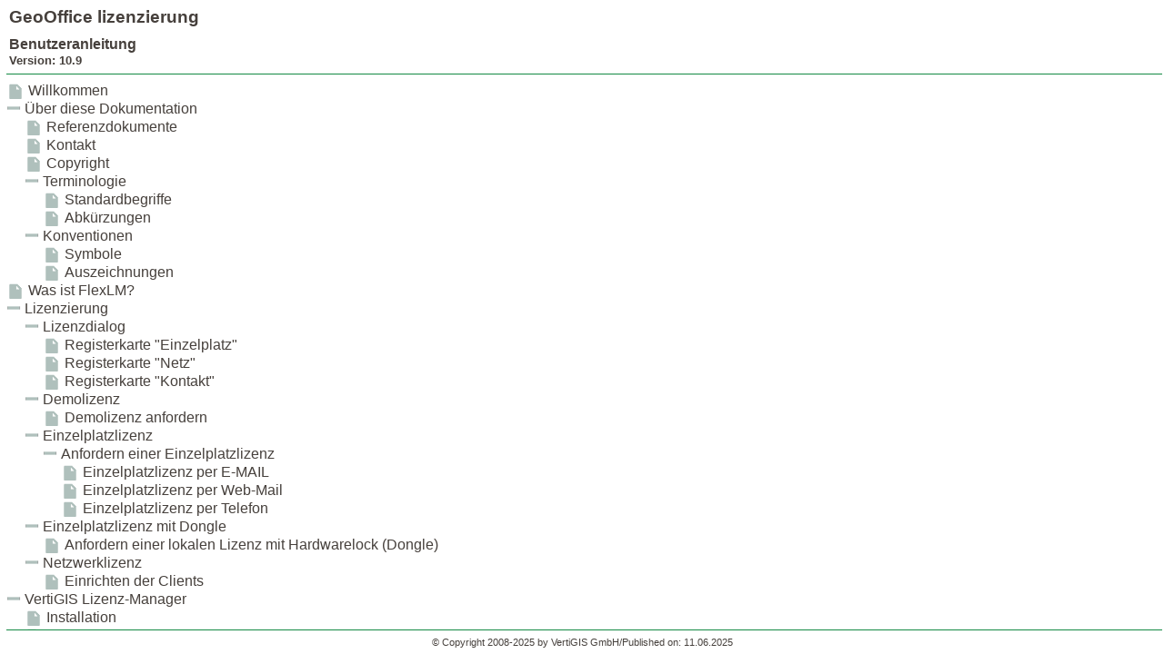

--- FILE ---
content_type: text/html
request_url: https://resources.geooffice.vertigis.com/documentation/DE/lizenzierung/hmcontent.htm
body_size: 22476
content:
<!DOCTYPE html>
<html><head>
   <title>SynerGIS Lizenzierung</title>
   <meta http-equiv="X-UA-Compatible" content="IE=edge" />
   <meta http-equiv="Content-Type" content="text/html; charset=UTF-8" />
   <meta http-equiv="content-language" content="de-at" />
   <meta name="description" content="&nbsp;" />
   <meta name="robots" content="index,follow" />
   <meta http-equiv="Content-Style-Type" content="text/css" />
   <script type="text/javascript" src="jquery.js"></script>
   <script type="text/javascript" language="Javascript" src="jquery.tools.min.js"></script>
   <script type="text/javascript" language="Javascript" src="jquery.scrollTo-min.js"></script>
   <link type="text/css" href="default.css" rel="stylesheet" />
   <style type="text/css">
   body, html {        
	background-color: transparent;
	overflow: hidden;    
	font-family: Hind, Source Sans Pro, Segoe UI, Helvetica Neue, Droid Sans, Helvetica, Arial, sans-serif;  
	}
/* General links */
	a { color: black; text-decoration: none;  }
	a:visited {color: black;}
	a:hover { color: #138943; text-decoration: underline; }
	a:focus { outline: #ffffff solid; }

/* TOC LIST CSS */
	#toc    { margin: 0; padding: 0; } /* General margin of the TOC (root entry) */
	#toc li { margin:  0 0 0 0; padding: 0 0 0 0; background-position: left center; vertical-align: center;} /* Vertical spacing between TOC items */
	#toc ul { margin: 0 0 0 0; padding: 0; vertical-align: bottom; } /* Indentation per level (negative value) */
/* TOC LIST CSS */
div#hmtocheader {
	position: absolute; 
	top: 10px; left: 10px; right: 18px;
	}
div#hmtocbody {
	position: absolute;
	background-image: url('');
	top: 85px; left: 7px; right: 0; bottom: 35px;
	overflow-y: auto;
	border-style: solid;
	border-color: #138943;
	border-width: 1px 0 1px 0;
	padding-top: 7px;
        padding-bottom: 7px;
	margin-right: 2px;
	}
div#tree {
	overflow-y: hidden;
	}
div#hmtocfooter {
	position: absolute;
	bottom: 0; left: 8px; right: 8px;
	background-color: transparent;
	}
div#hmtocfooter p {
	font-size: 0.6em; 
	text-align: center;
	margin-bottom: 5px;   
	color: #46403C;
	}
.navtitle {font-size: 14pt; font-weight: bold; margin-bottom: 15px; line-height: 93%; color: #46403C}
.navtype {font-size: 12pt; font-weight: bold; line-height: 93%; color: #46403C}      
.navsubtitle { display: none; font-size: 10pt; font-weight: bold; padding: 0; margin: -8px 0 0 0; color: #46403C}
.nojstitle { font-size: 12pt; white-space: nowrap; margin-top: -8px; }
.nojstitle a { color: black; text-decoration: none; }
.nojstitle a:visited {color: black;}
.nojstitle a:hover {color: #FFFFFF; background: #46403C; border-radius: 4px 4px 4px 4px; padding: 2px 4px 2px 4px;}
li.heading1 {background-position: 4px 4px 4px 4px !important;}
.heading1 { font-family: Hind, Source Sans Pro, Segoe UI,Arial,Helvetica; font-weight: normal; font-size: 12pt; color: #46403C; text-decoration: none; }
.heading2 { font-family: Hind, Source Sans Pro, Segoe UI,Arial,Helvetica; font-weight: normal; font-size: 12pt; color: #46403C; text-decoration: none; }
.heading3 { font-family: Hind, Source Sans Pro, Segoe UI,Arial,Helvetica; font-weight: normal; font-size: 12pt; color: #46403C; text-decoration: none; }
.heading4 { font-family: Hind, Source Sans Pro, Segoe UI,Arial,Helvetica; font-weight: normal; font-size: 12pt; color: #46403C; text-decoration: none; }
.heading5 { font-family: Hind, Source Sans Pro, Segoe UI,Arial,Helvetica; font-weight: normal; font-size: 12pt; color: #46403C; text-decoration: none; }
.heading6 { font-family: Hind, Source Sans Pro, Segoe UI,Arial,Helvetica; font-weight: normal; font-size: 12pt; color: #46403C; text-decoration: none; }

.hilight1 { font-family: Hind, Source Sans Pro, Segoe UI,Arial,Helvetica; font-weight: normal; font-size: 12pt; color: #FFFFFF; text-decoration: none; background: #138943; border-radius: 4px 4px 4px 4px; padding: 0px 4px 2px 4px;}
.hilight2 { font-family: Hind, Source Sans Pro, Segoe UI,Arial,Helvetica; font-weight: normal; font-size: 12pt; color: #FFFFFF; text-decoration: none; background: #138943; border-radius: 4px 4px 4px 4px; padding: 0px 4px 2px 4px;}
.hilight3 { font-family: Hind, Source Sans Pro, Segoe UI,Arial,Helvetica; font-weight: normal; font-size: 12pt; color: #FFFFFF; text-decoration: none; background: #138943; border-radius: 4px 4px 4px 4px; padding: 0px 4px 2px 4px;}
.hilight4 { font-family: Hind, Source Sans Pro, Segoe UI,Arial,Helvetica; font-weight: normal; font-size: 12pt; color: #FFFFFF; text-decoration: none; background: #138943; border-radius: 4px 4px 4px 4px; padding: 0px 4px 2px 4px;}
.hilight5 { font-family: Hind, Source Sans Pro, Segoe UI,Arial,Helvetica; font-weight: normal; font-size: 12pt; color: #FFFFFF; text-decoration: none; background: #138943; border-radius: 4px 4px 4px 4px; padding: 0px 4px 2px 4px;}
.hilight6 { font-family: Hind, Source Sans Pro, Segoe UI,Arial,Helvetica; font-weight: normal; font-size: 12pt; color: #FFFFFF; text-decoration: none; background: #138943; border-radius: 4px 4px 4px 4px; padding: 0px 4px 2px 4px;}

   </style>
   <script type="text/javascript">
   /*! Table of contents init functions for HM Premium Pack Version 2.42
Copyright (c) 2008-2014 by Tim Green 
All rights reserved. */
function nshResize(test) {
	var bodyTop = $("div#hmtocheader").outerHeight()+15;
	var bodyBottom = $("div#hmtocfooter").outerHeight()+5;
	$("div#hmtocbody").css("top", bodyTop+"px").css("bottom", bodyBottom+"px");
	if (test) $("span#operabug").html("bloop").hide();
	}
function tocScroller(target) {
	if (target.lastIndexOf("/") > -1) {
		target = target.substr(target.lastIndexOf("/")+1);
		}
	if (target.lastIndexOf("#") > -1) {
		target = target.substr(0,target.lastIndexOf("#"));
	}
	if (target.lastIndexOf("?") > -1) {
		target = target.substr(0,target.lastIndexOf("?"));
	}
	var scrollTarget = $("a[href*='"+target+"']");
	var scrollTimer = setInterval(function() {
	if ($(scrollTarget).is(":visible")) {
		$("div#hmtocbody").scrollTo(scrollTarget,400,{offset:{top:-10, left:0},onAfter:
		// Necessary for poor retarded Internet Explorer...
		function() {
		if ($(scrollTarget).position().top > $("#hmtocbody").height())
			$("div#hmtocbody").scrollTo(scrollTarget,400,{offset:{top:-10, left:0}});
			}
		});
		clearInterval(scrollTimer);			
		if ($(scrollTarget).position().top > $("#hmtocbody").height());
	}
	},100);
}

// Prevent FireFox from loading iFrame from cache when topics have been updated
function ffFix() {
	if (!/gecko.+?firefox/i.test(navigator.UserAgent)) return;
	var loc = document.location.search;
	 if (loc.indexOf("r2d2") > -1) return;
	 else {
	 loc = loc == "" ? "?r2d2" : loc + "&r2d2";
	document.location.search = loc;
	}
}

$(document).ready(function() {
if (parent.window.hmnavpages && parent.window.hmnavpages.ffCacheFix) ffFix();
$(".nojstitle").hide();
$(".navsubtitle").show();
var tocExtLinks = false;

// Manage external files in TOC and tabs
if (tocExtLinks) {
	var topicExtn = parent.hmWebHelp.textn;
	topicExtn = topicExtn.replace("\.","");
	var $filelinks = $("a[target='hmcontent']").not("[href^='http'], [href$='"+topicExtn+"']");
	var $weblinks = $("a[target='hmcontent']").filter("[href^='http']");
	$.merge($filelinks,$weblinks);
	$filelinks.each(function() {
		$(this).click(function() {
		var caption = $(this).children("span").text();
		$("a#topictablink",parent.document).html("<span>"+caption+"</span>");
		parent.hmWebHelp.external=$(this).attr("href");
		});
	});
} // TOC external links


nshResize(false);
$(window).bind("resize",function() {
		nshResize(true);
		});

// Scroll down to default topic or URL-targeted topic
tocScroller(parent.hmnavpages.def);
});
   </script> 
   <script type="text/javascript" src="helpman_settings.js"></script>
   <script type="text/javascript">
     var parentScope = (parent.hmNavigationFrame);
     if (!parentScope) {
		      var s = document.createElement("script");
		      s.setAttribute("type","text/javascript");
		      s.setAttribute("src", "helpman_navigation.js");
		      document.getElementsByTagName("head")[0].appendChild(s);
	    }
     else {
       if (initialtocstate != "expandall") parent.hmAddCss(document, "#toc li ul { display: none }");
     }
     function loadicons() { var icons = new Array(); for (i=0; i<arguments.length; i++) { icons[i] = new Image(); icons[i].src = arguments[i]; } }
     function loadtoc() { if (parentScope) parent.loadstate(document.getElementById("toc")); else loadstate(document.getElementById("toc")); }
     function savetoc() { if (parentScope) parent.savestate(document.getElementById("toc")); else savestate(document.getElementById("toc")); }
     function clicked(node, event) { deselect(); if (parentScope) parent.hmNodeClicked(node, event); else hmNodeClicked(node, event); }
     function dblclicked(node) { if (parentScope) parent.hmNodeDblclicked(node); else hmNodeDblclicked(node); }
     function deselect() { if (window.getSelection) window.getSelection().removeAllRanges(); else if (document.selection) document.selection.empty(); }
     $(document).ready(function(){
       loadtoc();
       $(window).onunload = savetoc;
     });
   </script>
</head>
<body>
<!-- Help & Manual Premium Pack templates by Tim Green, Copyright (c) 2011-2014, All Rights Reserved -->
<div id="hmtocheader">
<p class="navtitle">GeoOffice lizenzierung</p>
<p class="navtype">Benutzeranleitung</p>
<p class="navsubtitle">Version: 10.9</p> 
<span id="operabug" style="display:none;">Opera Bug</span>
<p class="nojstitle"><b>Inhalt</b> | <a href="hmkwindex.htm" target="_self">Index</a></p>
</div>
<!-- Placeholder for the TOC - this variable is REQUIRED! -->
<div id="hmtocbody">
<ul id="toc" style="list-style-type:none;display:block;padding-left:0;margin:0">
<li class="heading1" id="i1" style="background:url(toc_topic.png) no-repeat;margin-top:2px;margin-left:0;padding-left:24px" onclick="return clicked(this,event)"><a class="heading1" id="a1" href="willkommen.htm" target="hmcontent"><span class="heading1" id="s1">Willkommen</span></a>
</li>
<li class="heading1" id="i2" data-bg="toc_closedbook.png;toc_openbook.png" style="background:url(toc_openbook.png) no-repeat;cursor:pointer;margin-top:2px;margin-left:0;padding-left:20px" onclick="return clicked(this,event)"><a class="heading1" id="a2" href=javascript:void(0);><span class="heading1" id="s2" ondblclick="return dblclicked(this)">Über diese Dokumentation</span></a>
<ul id="ul2" style="list-style-type:none;margin-left:0px;padding:0">
<li class="heading2" id="i2.1" style="background:url(toc_topic.png) no-repeat;margin-top:2px;margin-left:0;padding-left:24px" onclick="return clicked(this,event)"><a class="heading2" id="a2.1" href="referenzdokumente.htm" target="hmcontent"><span class="heading2" id="s2.1">Referenzdokumente</span></a>
</li>
<li class="heading2" id="i2.2" style="background:url(toc_topic.png) no-repeat;margin-top:2px;margin-left:0;padding-left:24px" onclick="return clicked(this,event)"><a class="heading2" id="a2.2" href="kontakt.htm" target="hmcontent"><span class="heading2" id="s2.2">Kontakt</span></a>
</li>
<li class="heading2" id="i2.3" style="background:url(toc_topic.png) no-repeat;margin-top:2px;margin-left:0;padding-left:24px" onclick="return clicked(this,event)"><a class="heading2" id="a2.3" href="copyright_information.htm" target="hmcontent"><span class="heading2" id="s2.3">Copyright</span></a>
</li>
<li class="heading2" id="i2.4" data-bg="toc_closedbook.png;toc_openbook.png" style="background:url(toc_openbook.png) no-repeat;cursor:pointer;margin-top:2px;margin-left:0;padding-left:20px" onclick="return clicked(this,event)"><a class="heading2" id="a2.4" href=javascript:void(0);><span class="heading2" id="s2.4" ondblclick="return dblclicked(this)">Terminologie</span></a>
<ul id="ul2.4" style="list-style-type:none;margin-left:0px;padding:0">
<li class="heading3" id="i2.4.1" style="background:url(toc_topic.png) no-repeat;margin-top:2px;margin-left:0;padding-left:24px" onclick="return clicked(this,event)"><a class="heading3" id="a2.4.1" href="standardbegriffe.htm" target="hmcontent"><span class="heading3" id="s2.4.1">Standardbegriffe</span></a>
</li>
<li class="heading3" id="i2.4.2" style="background:url(toc_topic.png) no-repeat;margin-top:2px;margin-left:0;padding-left:24px" onclick="return clicked(this,event)"><a class="heading3" id="a2.4.2" href="abkuerzungen.htm" target="hmcontent"><span class="heading3" id="s2.4.2">Abkürzungen</span></a>
</li>
</ul>
</li>
<li class="heading2" id="i2.5" data-bg="toc_closedbook.png;toc_openbook.png" style="background:url(toc_openbook.png) no-repeat;cursor:pointer;margin-top:2px;margin-left:0;padding-left:20px" onclick="return clicked(this,event)"><a class="heading2" id="a2.5" href=javascript:void(0);><span class="heading2" id="s2.5" ondblclick="return dblclicked(this)">Konventionen</span></a>
<ul id="ul2.5" style="list-style-type:none;margin-left:0px;padding:0">
<li class="heading3" id="i2.5.1" style="background:url(toc_topic.png) no-repeat;margin-top:2px;margin-left:0;padding-left:24px" onclick="return clicked(this,event)"><a class="heading3" id="a2.5.1" href="symbole.htm" target="hmcontent"><span class="heading3" id="s2.5.1">Symbole</span></a>
</li>
<li class="heading3" id="i2.5.2" style="background:url(toc_topic.png) no-repeat;margin-top:2px;margin-left:0;padding-left:24px" onclick="return clicked(this,event)"><a class="heading3" id="a2.5.2" href="auszeichnungen.htm" target="hmcontent"><span class="heading3" id="s2.5.2">Auszeichnungen</span></a>
</li>
</ul>
</li>
</ul>
</li>
<li class="heading1" id="i3" style="background:url(toc_topic.png) no-repeat;margin-top:2px;margin-left:0;padding-left:24px" onclick="return clicked(this,event)"><a class="heading1" id="a3" href="was_ist_flexlm.htm" target="hmcontent"><span class="heading1" id="s3">Was ist FlexLM?</span></a>
</li>
<li class="heading1" id="i4" data-bg="toc_closedbook.png;toc_openbook.png" style="background:url(toc_openbook.png) no-repeat;cursor:pointer;margin-top:2px;margin-left:0;padding-left:20px" onclick="return clicked(this,event)"><a class="heading1" id="a4" href="lizenzierung.htm" target="hmcontent"><span class="heading1" id="s4" ondblclick="return dblclicked(this)">Lizenzierung</span></a>
<ul id="ul4" style="list-style-type:none;margin-left:0px;padding:0">
<li class="heading2" id="i4.1" data-bg="toc_closedbook.png;toc_openbook.png" style="background:url(toc_openbook.png) no-repeat;cursor:pointer;margin-top:2px;margin-left:0;padding-left:20px" onclick="return clicked(this,event)"><a class="heading2" id="a4.1" href=javascript:void(0);><span class="heading2" id="s4.1" ondblclick="return dblclicked(this)">Lizenzdialog</span></a>
<ul id="ul4.1" style="list-style-type:none;margin-left:0px;padding:0">
<li class="heading3" id="i4.1.1" style="background:url(toc_topic.png) no-repeat;margin-top:2px;margin-left:0;padding-left:24px" onclick="return clicked(this,event)"><a class="heading3" id="a4.1.1" href="register_einzelplatz.htm" target="hmcontent"><span class="heading3" id="s4.1.1">Registerkarte &quot;Einzelplatz&quot;</span></a>
</li>
<li class="heading3" id="i4.1.2" style="background:url(toc_topic.png) no-repeat;margin-top:2px;margin-left:0;padding-left:24px" onclick="return clicked(this,event)"><a class="heading3" id="a4.1.2" href="register_netz.htm" target="hmcontent"><span class="heading3" id="s4.1.2">Registerkarte &quot;Netz&quot;</span></a>
</li>
<li class="heading3" id="i4.1.3" style="background:url(toc_topic.png) no-repeat;margin-top:2px;margin-left:0;padding-left:24px" onclick="return clicked(this,event)"><a class="heading3" id="a4.1.3" href="register_kontakt.htm" target="hmcontent"><span class="heading3" id="s4.1.3">Registerkarte &quot;Kontakt&quot;</span></a>
</li>
</ul>
</li>
<li class="heading2" id="i4.2" data-bg="toc_closedbook.png;toc_openbook.png" style="background:url(toc_openbook.png) no-repeat;cursor:pointer;margin-top:2px;margin-left:0;padding-left:20px" onclick="return clicked(this,event)"><a class="heading2" id="a4.2" href="die_demolizenz.htm" target="hmcontent"><span class="heading2" id="s4.2" ondblclick="return dblclicked(this)">Demolizenz</span></a>
<ul id="ul4.2" style="list-style-type:none;margin-left:0px;padding:0">
<li class="heading3" id="i4.2.1" style="background:url(toc_topic.png) no-repeat;margin-top:2px;margin-left:0;padding-left:24px" onclick="return clicked(this,event)"><a class="heading3" id="a4.2.1" href="demolizenz_anfordern.htm" target="hmcontent"><span class="heading3" id="s4.2.1">Demolizenz anfordern</span></a>
</li>
</ul>
</li>
<li class="heading2" id="i4.3" data-bg="toc_closedbook.png;toc_openbook.png" style="background:url(toc_openbook.png) no-repeat;cursor:pointer;margin-top:2px;margin-left:0;padding-left:20px" onclick="return clicked(this,event)"><a class="heading2" id="a4.3" href="die_einzelplatzlizenz.htm" target="hmcontent"><span class="heading2" id="s4.3" ondblclick="return dblclicked(this)">Einzelplatzlizenz</span></a>
<ul id="ul4.3" style="list-style-type:none;margin-left:0px;padding:0">
<li class="heading3" id="i4.3.1" data-bg="toc_closedbook.png;toc_openbook.png" style="background:url(toc_openbook.png) no-repeat;cursor:pointer;margin-top:2px;margin-left:0;padding-left:20px" onclick="return clicked(this,event)"><a class="heading3" id="a4.3.1" href="anfordern_einer_einzelplatzlizenz.htm" target="hmcontent"><span class="heading3" id="s4.3.1" ondblclick="return dblclicked(this)">Anfordern einer Einzelplatzlizenz</span></a>
<ul id="ul4.3.1" style="list-style-type:none;margin-left:0px;padding:0">
<li class="heading4" id="i4.3.1.1" style="background:url(toc_topic.png) no-repeat;margin-top:2px;margin-left:0;padding-left:24px" onclick="return clicked(this,event)"><a class="heading4" id="a4.3.1.1" href="einzelplatzlizenz_per_e-mail.htm" target="hmcontent"><span class="heading4" id="s4.3.1.1">Einzelplatzlizenz per E-MAIL</span></a>
</li>
<li class="heading4" id="i4.3.1.2" style="background:url(toc_topic.png) no-repeat;margin-top:2px;margin-left:0;padding-left:24px" onclick="return clicked(this,event)"><a class="heading4" id="a4.3.1.2" href="einzelplatzlizenz_per_web-mail.htm" target="hmcontent"><span class="heading4" id="s4.3.1.2">Einzelplatzlizenz per Web-Mail</span></a>
</li>
<li class="heading4" id="i4.3.1.3" style="background:url(toc_topic.png) no-repeat;margin-top:2px;margin-left:0;padding-left:24px" onclick="return clicked(this,event)"><a class="heading4" id="a4.3.1.3" href="einzelplatzlizenz_per_telefon.htm" target="hmcontent"><span class="heading4" id="s4.3.1.3">Einzelplatzlizenz per Telefon</span></a>
</li>
</ul>
</li>
</ul>
</li>
<li class="heading2" id="i4.4" data-bg="toc_closedbook.png;toc_openbook.png" style="background:url(toc_openbook.png) no-repeat;cursor:pointer;margin-top:2px;margin-left:0;padding-left:20px" onclick="return clicked(this,event)"><a class="heading2" id="a4.4" href="die_einzelplatzlizenz_mit_dongle.htm" target="hmcontent"><span class="heading2" id="s4.4" ondblclick="return dblclicked(this)">Einzelplatzlizenz mit Dongle</span></a>
<ul id="ul4.4" style="list-style-type:none;margin-left:0px;padding:0">
<li class="heading3" id="i4.4.1" style="background:url(toc_topic.png) no-repeat;margin-top:2px;margin-left:0;padding-left:24px" onclick="return clicked(this,event)"><a class="heading3" id="a4.4.1" href="anfordern_einer_lokalen_lizenz_mit_hardwarelock_(d.htm" target="hmcontent"><span class="heading3" id="s4.4.1">Anfordern einer lokalen Lizenz mit Hardwarelock (Dongle)</span></a>
</li>
</ul>
</li>
<li class="heading2" id="i4.5" data-bg="toc_closedbook.png;toc_openbook.png" style="background:url(toc_openbook.png) no-repeat;cursor:pointer;margin-top:2px;margin-left:0;padding-left:20px" onclick="return clicked(this,event)"><a class="heading2" id="a4.5" href="die_netzwerklizenz.htm" target="hmcontent"><span class="heading2" id="s4.5" ondblclick="return dblclicked(this)">Netzwerklizenz</span></a>
<ul id="ul4.5" style="list-style-type:none;margin-left:0px;padding:0">
<li class="heading3" id="i4.5.1" style="background:url(toc_topic.png) no-repeat;margin-top:2px;margin-left:0;padding-left:24px" onclick="return clicked(this,event)"><a class="heading3" id="a4.5.1" href="einrichten_der_clients.htm" target="hmcontent"><span class="heading3" id="s4.5.1">Einrichten der Clients</span></a>
</li>
</ul>
</li>
</ul>
</li>
<li class="heading1" id="i5" data-bg="toc_closedbook.png;toc_openbook.png" style="background:url(toc_openbook.png) no-repeat;cursor:pointer;margin-top:2px;margin-left:0;padding-left:20px" onclick="return clicked(this,event)"><a class="heading1" id="a5" href="vertigis_lizenzmanager.htm" target="hmcontent"><span class="heading1" id="s5" ondblclick="return dblclicked(this)">VertiGIS Lizenz-Manager</span></a>
<ul id="ul5" style="list-style-type:none;margin-left:0px;padding:0">
<li class="heading2" id="i5.1" style="background:url(toc_topic.png) no-repeat;margin-top:2px;margin-left:0;padding-left:24px" onclick="return clicked(this,event)"><a class="heading2" id="a5.1" href="installation.htm" target="hmcontent"><span class="heading2" id="s5.1">Installation</span></a>
</li>
<li class="heading2" id="i5.2" style="background:url(toc_topic.png) no-repeat;margin-top:2px;margin-left:0;padding-left:24px" onclick="return clicked(this,event)"><a class="heading2" id="a5.2" href="lizenzfile_anfordern.htm" target="hmcontent"><span class="heading2" id="s5.2">Lizenzdatei anfordern</span></a>
</li>
<li class="heading2" id="i5.3" style="background:url(toc_topic.png) no-repeat;margin-top:2px;margin-left:0;padding-left:24px" onclick="return clicked(this,event)"><a class="heading2" id="a5.3" href="dienst_starten.htm" target="hmcontent"><span class="heading2" id="s5.3">Dienst starten</span></a>
</li>
<li class="heading2" id="i5.4" style="background:url(toc_topic.png) no-repeat;margin-top:2px;margin-left:0;padding-left:24px" onclick="return clicked(this,event)"><a class="heading2" id="a5.4" href="benutezrdefinierte_ports_verwe.htm" target="hmcontent"><span class="heading2" id="s5.4">Benutzerdefinierte Ports verwenden</span></a>
</li>
</ul>
</li>
</ul>
<script type="text/javascript">loadicons('toc_topic.png','toc_openbook.png','toc_closedbook.png');</script>
</div>
<div id="hmtocfooter" >
<p>© Copyright 2008-2025 by VertiGIS GmbH/Published on: 11.06.2025</p>
</div> 
</body>
</html>

--- FILE ---
content_type: text/javascript
request_url: https://resources.geooffice.vertigis.com/documentation/DE/lizenzierung/helpman_navigation.js
body_size: 17545
content:
/* ------------ Script copyright 2022 EC Software -------------
   This script was created by Help+Manual and is part of the      
   Webhelp export format. This script is designed for use in 
   combination with the output of Help+Manual and must not 
   be used outside this context. http://www.helpandmanual.com   
                                                                    
   Do not modify this file! It will be overwritten by Help+Manual.
   ----------------------------------------------------------------- */

var usecookie = false,
	tocselecting = false,
	abspossupported = 0,
	currentselection = null,
	currenttocstate = "";

function hmAddCss(adoc, cssCode) {
  var styleElement = adoc.createElement("style");
  styleElement.type = "text/css";
  if (styleElement.styleSheet) {
    styleElement.styleSheet.cssText = cssCode;
  }  
  else {
    styleElement.appendChild(adoc.createTextNode(cssCode));
  }
  adoc.getElementsByTagName("head")[0].appendChild(styleElement);
}

function hmSupportsAbspos() {
  if (abspossupported==0) {	
    tmp = $('<div style="position:absolute;left:0;right:0;display:none">&nbsp;</div>').appendTo('body');
    if (($(tmp).outerWidth()+30) > $(window).width()) abspossupported = 1;
    else abspossupported = -1;
  	tmp.remove();
  }
  if (abspossupported==1) return true;
  return false;
}

function hmNoAbsposResize(jdiv, w, h) {
  var windowWidth, windowHeight;
  if (self.innerHeight) {	// all except Explorer
    if(document.documentElement.clientWidth){
	  windowWidth = document.documentElement.clientWidth; 
    } else {
      windowWidth = self.innerWidth;
    }
    windowHeight = self.innerHeight;
  } else if (document.documentElement && document.documentElement.clientHeight) { // Explorer 6 Strict Mode
    windowWidth = document.documentElement.clientWidth;
    windowHeight = document.documentElement.clientHeight;
  } else if (document.body) { // other Explorers
    windowWidth = document.body.clientWidth;
    windowHeight = document.body.clientHeight;
  }	
  if (w) jdiv.css('width', ( windowWidth - parseInt(jdiv.css('left')) - parseInt(jdiv.css('right')) ));
  if (h) jdiv.css('height', ( windowHeight - parseInt(jdiv.css('top')) - parseInt(jdiv.css('bottom')) ));
}	

function hmNavigationFrame() {
    var actFrames = new Array(
        window.frames['hmnavigation'],
        window.frames['hmcontent']
    );
    for (var i=0;i<actFrames.length;i++) {
        if ((actFrames[i]) && (actFrames[i].name=='hmnavigation')) return actFrames[i];
    }
    return self;
}

function hmContentFrame() {
  if (!document.getElementById("hmcontent")) return null;
  return hmcontent;  	
}

var pushTopicState = function(title, topic) {
	if (typeof title == "string") {
			$("title").first()[0].innerHTML = title;
		}
	if (typeof topic == "string" && typeof (history.replaceState) != "undefined") {
		var thisUrl = document.location.href;
			thisUrl = thisUrl.substr(0,thisUrl.lastIndexOf("/")+1);
			thisUrl = thisUrl + "index.html?" + topic;
		var obj = { Title: title, Url: thisUrl }
		history.replaceState(obj, obj.Title, obj.Url);
		}
}

var lastTrackEvent = "";
var track = function(action, data) {
if (gaaccount !== "") { // Initiate the tracker on first call
		if (typeof ga == "undefined") {
			(function(i,s,o,g,r,a,m){i['GoogleAnalyticsObject']=r;i[r]=i[r]||function(){
				(i[r].q=i[r].q||[]).push(arguments)},i[r].l=1*new Date();a=s.createElement(o),m=s.getElementsByTagName(o)[0];a.async=1;a.src=g;m.parentNode.insertBefore(a,m)
			})(window,document,'script','https://www.google-analytics.com/analytics.js','ga');
			
			if (gatrackername=='') gatrackername = 'hmga';
			ga('create', { trackingId: gaaccount, cookieDomain: 'auto', name: gatrackername});

			let entryPage = document.location.pathname.substr(document.location.pathname.lastIndexOf("\/"));

			// Bei allen Trackern mit Namen müssen alle Calls mit dem Namen als Namespace verwendet werden, sonst werden die Calls einfach ignoriert.
			ga(gatrackername + '.set', 'page', entryPage)
			ga(gatrackername + '.send', 'pageview');
			return;
		}
	}
	
	if (typeof ga != "undefined" && (lastTrackEvent != action+data)) {
		lastTrackEvent = action+data;
	} 
	else {
		return;
	}
	
	// Tracking calls after first init
	switch(action) {
	case "topic":
        var levs = parseInt(gatracklevels),
			page = data.substring(data.indexOf("//")+1,data.length);
		page = page.substring(page.lastIndexOf("/")+1,page.length);
		
		if (levs > 0) {
			var fullPath = window.location.href.substring(0, window.location.href.lastIndexOf("/"));
			if (levs == 9) {
				page = fullPath + '/' + page;
			}
			else {
				for (var i=0;i<levs;i++) {
					page = fullPath.substring(fullPath.lastIndexOf("/")+1,fullPath.length) + '/' + page;
					fullPath = fullPath.substring(0, fullPath.lastIndexOf("/"));
				}
			}
		}
		ga(gatrackername+'.set', 'page', page);
		ga(gatrackername+'.send', 'pageview');
		break;
	 
	case "search":
		ga(gatrackername+'.send', {
			hitType: 'event',
			eventCategory: 'Search Help',
			eventAction: 'Search',
			eventLabel: data
		});
		break;
	 
	case "index":
		ga(gatrackername+'.send', {
			hitType: 'event',
			eventCategory: 'Select Index Term',
			eventAction: 'Click',
			eventLabel: data
		});
		break;
	 
	case "exit":
		ga(gatrackername+'.send', {
			hitType: 'event',
			eventCategory: 'Outbound Link',
			eventAction: 'Click Link',
			eventLabel: data,
			transport: 'beacon'
			});
		break;
	}

}

function fullexpand(animate) { switchall(true, animate); }
function fullcollapse(animate) { switchall(false, animate); }

function levelexpand(divID, animate) {
	var thisDIV = hmNavigationFrame().document.getElementById(divID); 
    var items = thisDIV.getElementsByTagName("li");
    for(var i = 0; i < items.length; i++) {
      if (items[i].parentNode==thisDIV) {
        var thisUL = hmULfromID(items[i].id);	
        if (thisUL) hmSwitchNode(thisUL, true, animate);
      }	
    }
}

function switchall(nodevisible, animate) {
    var toc = hmNavigationFrame().document.getElementById("toc");
    if (toc) {
       var items = toc.getElementsByTagName("ul");
       for(var i = 0; i < items.length; i++) hmSwitchNode(items[i], nodevisible, animate);
       if ((nodevisible) && (currentselection)) intoview(currentselection, toc, false);
    }
}

function loadstate(toc) {
	var tmpAnimate = hmAnimate;
    hmAnimate = false;
    currentselection = null;
   
    if (currenttocstate=="") {
      if (usecookie) currenttocstate = document.cookie;
      else { /* load default toc state */
	    if (initialtocstate == 'expandall') fullexpand(false);
	    else { 
	      if (initialtocstate == 'expandtoplevel') { fullcollapse(false); levelexpand('toc', false); }
	      else fullcollapse(false);
        }
      }
    }
    if (currenttocstate != "") {
      var toc = hmNavigationFrame().document.getElementById("toc");
      if (toc) {
        var items = toc.getElementsByTagName("ul");
        for(var i = 0; i < items.length; i++) hmSwitchNode(items[i], (currenttocstate.indexOf(items[i].id+',')>-1), false);
      }
    }
    if (hmContentFrame()) {
      var topicID = hmContentFrame().location.href.substring(hmContentFrame().location.href.lastIndexOf("/")+1,hmContentFrame().location.href.length);
      if (topicID.lastIndexOf("#") != -1) topicID = topicID.substring(0,topicID.lastIndexOf("#"));
      if (topicID.lastIndexOf("?") != -1) topicID = topicID.substring(0,topicID.lastIndexOf("?"));
      tocselecting = false;
      lazysync(topicID);
    }
    hmAnimate = tmpAnimate;
}

function savestate(toc) {
    currenttocstate = "";
    var items = toc.getElementsByTagName("ul");
    for(var i = 0; i < items.length; i++) if (items[i].style.display!="none") currenttocstate = currenttocstate.concat(items[i].id + ",");
    if (usecookie) document.cookie = currenttocstate;
}

function toggle(nodeID) {
    var thisUL = hmULfromID(nodeID);
    if (thisUL) hmSwitchNode(thisUL, ((thisUL.style.display=="none")?true:false), true);
}

function hmNodeClicked(node, event) {
    if (event.stopPropagation) { event.stopPropagation(); } else { event.cancelBubble = true; } //MSIE
    if ($(node).css('direction') != 'rtl') {
      var scrOfX = $(hmNavigationFrame()).scrollLeft();
      var scrOfY = $(hmNavigationFrame()).scrollTop();
      var offset = parseInt( $(node).css('padding-left'));
      var thisClicked = ( (event.clientY+scrOfY > $(node).offset().top) && (event.clientY+scrOfY < ($(node).offset().top+offset)) &&
                          (event.clientX+scrOfX > $(node).offset().left) && (event.clientX+scrOfX < ($(node).offset().left+offset+$(node.firstChild).outerWidth())) );
      var iconClicked = (thisClicked && (event.clientX+scrOfX > $(node).offset().left) && (event.clientX+scrOfX < ($(node).offset().left+offset)));
	}
	else {
      var scrOfX = $(hmNavigationFrame()).scrollLeft();
      var scrOfY = $(hmNavigationFrame()).scrollTop();
      var offset = parseInt( $(node).css('padding-right'));
      var nodeW = $(node).outerWidth();
      var textW = $(node.firstChild).outerWidth();
      var thisClicked = ( (event.clientY+scrOfY > $(node).offset().top) && (event.clientY+scrOfY < ($(node).offset().top+offset)) &&
                          (event.clientX+scrOfX < $(node).offset().left+nodeW) && (event.clientX+scrOfX > ($(node).offset().left+nodeW-offset-textW)) );
      var iconClicked = (thisClicked && (event.clientX+scrOfX < $(node).offset().left+nodeW) && (event.clientX+scrOfX > ($(node).offset().left+nodeW-offset)));
	}	
    var thisID = node.id;
    if (iconClicked) {
      toggle('ul'+thisID.substring(1,thisID.length));
    }
    else if (thisClicked) {
      if (hmTocSingleClick) {
        hilightexpand('s'+thisID.substring(1,thisID.length));
      }
      else {
        hilight('s'+thisID.substring(1,thisID.length));
      }    
    }
}		

function hmNodeDblclicked(node) {
    thisID = node.id;
    toggle('ul'+thisID.substring(1,thisID.length));
}		

function hmLIfromID(thisID) {
  return hmNavigationFrame().document.getElementById('i'+thisID.replace(/[isaul]/g,''));
}

function hmULfromID(thisID) {
  return hmNavigationFrame().document.getElementById('ul'+thisID.replace(/[isaul]/g,''));
}

function hmSwitchNode(thisUL, nodevisible, animate) {
  if ((thisUL.style.display!='none')!=nodevisible) { 
    var thisLI = hmLIfromID(thisUL.id);
    if (thisLI) { 
       var thisIcon = thisLI.getAttribute('data-bg');
       if (thisIcon!='') $(thisLI).css('background-image', 'url(' + (nodevisible ? thisIcon.substr(thisIcon.indexOf(';')+1, thisIcon.length) : thisIcon.substr(0, thisIcon.indexOf(';')) ) + ')'); 

       if (nodevisible) {
         if (animate && hmAnimate) $(thisUL).slideDown('fast'); 
         else thisUL.style.display = 'block';
       }
       else {
         if (animate && hmAnimate) $(thisUL).slideUp('fast'); 
         else thisUL.style.display = 'none';
       }
    }
  }
}

function hilightexpand(spanID) {
    if (hilight(spanID)) {
      var thisUL = hmULfromID(spanID);
      if (thisUL) hmSwitchNode(thisUL, true, true);
      return true;
    }
    else return false; 
}

function hilight(spanID) {
    tocselecting = true;
    var thisnode = null;
    var selectionchanged = false;
    thisnode = hmNavigationFrame().document.getElementById(spanID);
    if (thisnode) {
       try {
          if ((currentselection) && (currentselection != thisnode)) currentselection.className = "heading" + currentselection.className.substr(7,1);
       }
       catch(e){
       }
       thisnode.className = "hilight"+thisnode.className.substr(7,1);
       selectionchanged = (currentselection != thisnode);
       currentselection = thisnode;
    }
    return selectionchanged;
}

function intoview(thisnode, tree, selectionchanged) {
    var thisparent = thisnode;
    while (thisparent != tree) {
       if ((selectionchanged) && (thisparent.nodeName.toLowerCase()=="ul")) hmSwitchNode(thisparent,true,true);
       thisparent = thisparent.parentNode;
    }
    thisparent = thisnode;
    for (var t=0; thisparent!=null; t+=thisparent.offsetTop, thisparent=thisparent.offsetParent);
    var bt = (hmNavigationFrame().window.pageYOffset)?hmNavigationFrame().window.pageYOffset:hmNavigationFrame().document.body.scrollTop;
    var bh = (hmNavigationFrame().window.innerHeight)?hmNavigationFrame().window.innerHeight:hmNavigationFrame().document.body.offsetHeight;
    if ((t+thisnode.offsetHeight-bt) > bh) hmNavigationFrame().window.scrollTo(0,(t+24-bh))
    else if (t < bt) hmNavigationFrame().window.scrollTo(0,t);              
}

function collapseunfocused(toc, selectedID) {
    if (toc) {
       var nodepath = 'ul'+selectedID.replace(/[isaul]/g,'') + ".";
       var nodeCompare = "";
       var items = toc.getElementsByTagName("ul");
       for (var i = 0; i < items.length; i++) {
         if (items[i].id.indexOf(".")<0) nodeCompare = items[i].id + ".";
         else nodeCompare = items[i].id;
         if (nodepath.lastIndexOf(nodeCompare)<0) {
           hmSwitchNode(items[i], false, false);
         }
       }
    }
}

function quicksync(aID) {
    if (aID != "") {
       var toc = hmNavigationFrame().document.getElementById("toc");
       if (toc) {
          if (!tocselecting) {
          	 aID = "s"+aID.substring(1,aID.length);
             var thisspan = hmNavigationFrame().document.getElementById(aID);
             if (thisspan) {
                var selectionchanged = hilight(aID);
                intoview(thisspan, toc, selectionchanged);
             }
          }
          if (autocollapse) {
             if (currentselection) collapseunfocused(toc, currentselection.id);
             else collapseunfocused(toc, "");
          }
       }
       track('topic', topicID);
    }
    tocselecting = false;
}

function lazysync(topicID) {
    if (topicID != "") {
       var toc = hmNavigationFrame().document.getElementById("toc");
       if (toc) {
          if (!tocselecting) {
            var currentTopic = $("a[href^='"+topicID+"']",toc);
            if (currentTopic.length > 0) {
              var currentSpanID = $(currentTopic).children("span").attr("id");
              var selectionchanged = false;
              if (hmTocSingleClick) {
                selectionchanged = hilightexpand(currentSpanID);
              }
              else { 
                selectionchanged = hilight(currentSpanID);
              }
              intoview(currentTopic[0], toc, selectionchanged);
            }
          }
          if (autocollapse) {
             if (currentselection) collapseunfocused(toc, currentselection.id);
             else collapseunfocused(toc, "");
          }
       }
       track('topic', topicID);
    }
    tocselecting = false;
}

function hmPreloadIcons() {
    var icons = new Array();
    for (i=0; i<arguments.length; i++) {
       icons[i] = new Image();
       icons[i].src = arguments[i];
    }
}

function hmCreateVSplitter(leftdiv, rightdiv) {
    var splitWidth = ($(rightdiv).offset().left - ($(leftdiv).offset().left+$(leftdiv).outerWidth()));
    $('body').append('<div id="hmsplitter" style="border:none;margin:0;padding:0;position:absolute;cursor:col-resize;background-color:transparent;overflow:hidden;'+
                     'height:'+$(leftdiv).outerHeight()+
                     'px;top:'+$(leftdiv).offset().top+
                     'px;left:'+($(leftdiv).offset().left+$(leftdiv).outerWidth())+
                     'px;width:'+splitWidth+'px">&nbsp;</div>');

	var oldX;
	var	navWidth;
	var	minWidth;
	var	oldLeft;
	var	oldWidth;
	var oldSplitL;
    var split = $('#hmsplitter');

	$(window).resize(function() {  /* resize splitter when window changes */
      split.css({'height': $(leftdiv).outerHeight()+'px', 'left': ($(leftdiv).offset().left+$(leftdiv).outerWidth())+'px'}); 
	}); 

    split.bind('mousedown', startDrag); 
    
    function startDrag(e) {
		oldX = (!document.all) ? e.clientX : event.clientX;
	  	navWidth = parseInt($(leftdiv).css('width'),10);
		minWidth = parseInt($(leftdiv).css('min-width'));
		oldLeft  = $(rightdiv).offset().left;
		oldWidth = $(rightdiv).outerWidth();
		oldSplitL = split.offset().left;
		
        var bg = $('<div id="hmcurtain" style="border:none;padding:0;margin:0;position:absolute;cursor:col-resize;width:100%;height:100%;background-color:transparent"></div>').appendTo('body');
		bg.bind('mousemove', performDrag); 
		bg.bind('mouseup', endDrag);
		split.bind('mousemove', performDrag); 
		split.bind('mouseup', endDrag);
		
		function endDrag() {
		  bg.unbind('mousemove').unbind('mouseup').remove();
		  split.unbind('mousemove').unbind('mouseup');
		}
	}
	
	function performDrag(e) {
    	//deselect:
		if (window.getSelection) window.getSelection().removeAllRanges();
		else if (document.selection) document.selection.empty();

		var moveX = (!document.all) ? e.clientX - oldX : event.clientX - oldX;
		var newNavW = navWidth + moveX < minWidth ? minWidth : navWidth + moveX;
		$(leftdiv).css('width', (newNavW) + 'px');
		//split.css('left', ($(leftdiv).offset().left+newNavW) + 'px');
		split.css('left', (oldSplitL + newNavW - navWidth) + 'px');

		$(rightdiv).css('left', (oldLeft + newNavW - navWidth) + 'px');
		if (!hmSupportsAbspos()) $(rightdiv).css('width', (oldWidth - newNavW + navWidth) + 'px'); 
	}
	
}
